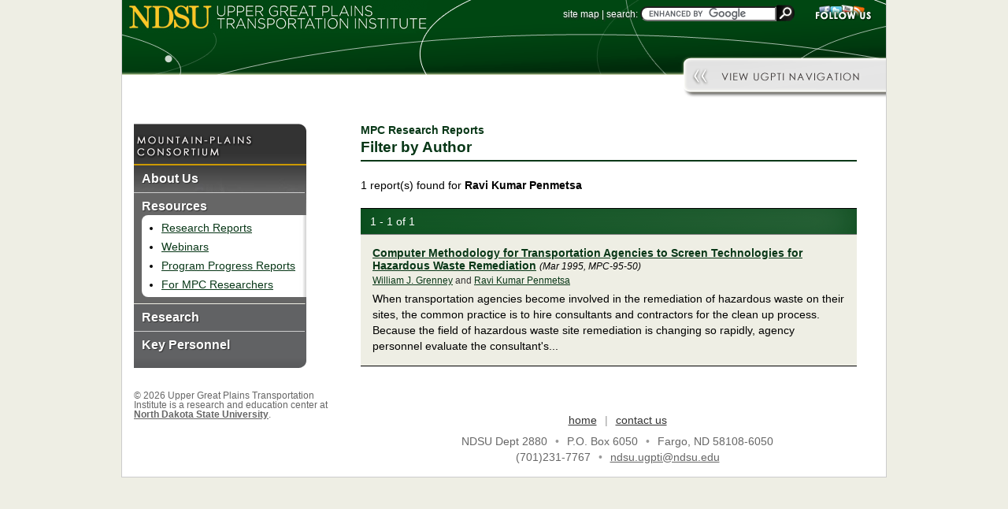

--- FILE ---
content_type: text/html; charset=UTF-8
request_url: https://www.ugpti.org/resources/reports/results.php?filter=1&author=165&program=mpc
body_size: 3488
content:
<!DOCTYPE html PUBLIC "-//W3C//DTD XHTML 1.0 Transitional//EN" "http://www.w3.org/TR/xhtml1/DTD/xhtml1-transitional.dtd"><html xmlns="http://www.w3.org/1999/xhtml" xml:lang="en" lang="en"><head>
<title>Filter by Author (Research Reports) | MPC (Mountain-Plains Consortium)</title>        <link rel="stylesheet" href="https://www.ugpti.org/inc/mainStyle.css?d=20250620" type="text/css" />
        <link rel="stylesheet" href="https://www.ugpti.org/inc/printStyle.css?d=20250109v2" type="text/css" media="print" />
        <meta name="resource-type" content="document" />
        <meta name="content-language" content="en-US" />
        <meta http-equiv="Content-Type" content="text/html; charset=utf-8" />
        <script language="javaScript" type="text/javascript" src="https://www.ugpti.org/inc/mainNav.js"></script>
                <script async src="https://www.googletagmanager.com/gtag/js?id=G-LNG1F763YE"></script>
        <script>
        window.dataLayer = window.dataLayer || [];
        function gtag(){dataLayer.push(arguments);}
        gtag('js', new Date());
        gtag('config', 'G-LNG1F763YE');
        </script>
                <style type="text/css">
        #subNav #browseByProgram > ul { background-image:url(https://www.mountain-plains.org/images/subNav_background.jpg); }
        </style>
        </head>

<body>
        <div id="pgHeader">
            <div id="orgLogo"><img src="https://www.ugpti.org/images/header_logo.gif" alt="Upper Great Plains Transportation Institute" usemap="#pgHeaderMap" /></div>
            <div id="mainSearch">
                <form action="https://www.google.com/cse" id="cse-search-box">
                    <div class="followUs"><a href="https://www.ugpti.org/contact/follow.php"><img src="https://www.ugpti.org/images/searchBar_followUs.gif" alt="Follow Us" /></a><span> | </span></div>
                    <div class="searchBox"><a href="https://www.ugpti.org/sitemap.php">site map</a><span> | </span><label for="googleSearchBox">search:</label>
                    <input type="hidden" name="cx" value="009378755565245065816:vnl3sheb2oa" /><input type="hidden" name="ie" value="UTF-8" />
                    <input type="text" id="googleSearchBox" name="q" class="textInput" size="20" /><input type="image" src="https://www.ugpti.org/images/searchBar_searchButton.gif" name="sa" class="button" alt="Go" />
                    </div>
                </form>
                <script type="text/javascript" src="https://www.google.com/coop/cse/brand?form=cse-search-box&amp;lang=en"></script>
            </div><!-- mainSearch -->
        </div><!-- pgHeader -->
        <map name="pgHeaderMap" id="pgHeaderMap">
            <area shape="rect" coords="1,1,970,95" href="https://www.ugpti.org/" alt="Home" />
            <area shape="rect" coords="966,87,967,88" href="#mainContent" alt="Skip to main content" />
        </map>
        <div id="mainNavAlt"><div></div></div>
        <div id="mainNav"><div><ul><li id="mainNavClose"></li><li style='z-index:100;'><a href='https://www.ugpti.org/programs/' onmouseover="ShowMenu('menu_programs')" onfocus="ShowMenu('menu_programs')" onmouseout="HideMenu()" onblur="HideMenu()"><img src='https://www.ugpti.org/images/mn_programs_highlight.png' alt="Browse by Programs" /></a><ul id='menu_programs'><li class="first"><a href='https://www.atacenter.org/' onmouseover="ShowMenu('menu_programs')" onfocus="ShowMenu('menu_programs')" onmouseout="HideMenu()" onblur="HideMenu()">Advanced Traffic Analysis Center (ATAC)</a></li><li><a href='https://www.ctips.org/' onmouseover="ShowMenu('menu_programs')" onfocus="ShowMenu('menu_programs')" onmouseout="HideMenu()" onblur="HideMenu()">Center for Transformative Infrastructure Preservation and Sustainability (CTIPS)</a></li><li><a href='https://www.ugpti.org/outreach/cvsc/' onmouseover="ShowMenu('menu_programs')" onfocus="ShowMenu('menu_programs')" onmouseout="HideMenu()" onblur="HideMenu()">Commercial Vehicle Safety Center (CVSC)</a></li><li><a href='https://www.ugpti.org/dotsc/' onmouseover="ShowMenu('menu_programs')" onfocus="ShowMenu('menu_programs')" onmouseout="HideMenu()" onblur="HideMenu()">DOT Support Center (DOTSC)</a></li><li><a href='https://www.mountain-plains.org/' onmouseover="ShowMenu('menu_programs')" onfocus="ShowMenu('menu_programs')" onmouseout="HideMenu()" onblur="HideMenu()">Mountain-Plains Consortium (MPC)</a></li><li><a href='https://www.ndltap.org/' onmouseover="ShowMenu('menu_programs')" onfocus="ShowMenu('menu_programs')" onmouseout="HideMenu()" onblur="HideMenu()">North Dakota Local Technical Assistance Program (NDLTAP)</a></li><li><a href='https://www.northernttap.org/' onmouseover="ShowMenu('menu_programs')" onfocus="ShowMenu('menu_programs')" onmouseout="HideMenu()" onblur="HideMenu()">Northern Tribal Technical Assistance Program (Northern TTAP)</a></li><li><a href='https://www.ugpti.org/rtssc/' onmouseover="ShowMenu('menu_programs')" onfocus="ShowMenu('menu_programs')" onmouseout="HideMenu()" onblur="HideMenu()">Rural Transportation Safety and Security Center (RTSSC)</a></li><li><a href='https://www.ugpti.org/smartse/' onmouseover="ShowMenu('menu_programs')" onfocus="ShowMenu('menu_programs')" onmouseout="HideMenu()" onblur="HideMenu()">Surface Mobility Applications and Real-time Simulation environments (SMARTSe)</a></li><li><a href='https://www.translearning.org/' onmouseover="ShowMenu('menu_programs')" onfocus="ShowMenu('menu_programs')" onmouseout="HideMenu()" onblur="HideMenu()">Transportation Learning Network (TLN)</a></li></ul></li><li style='z-index:110;'><a href='https://www.ugpti.org/about/' onmouseover="ShowMenu('menu_about')" onfocus="ShowMenu('menu_about')" onmouseout="HideMenu()" onblur="HideMenu()"><img src='https://www.ugpti.org/images/mn_about.png' alt="About Us" /></a><ul id='menu_about'><li class="first"><a href='https://www.ugpti.org/about/' onmouseover="ShowMenu('menu_about')" onfocus="ShowMenu('menu_about')" onmouseout="HideMenu()" onblur="HideMenu()">About UGPTI</a></li><li><a href='https://www.ugpti.org/about/staff/' onmouseover="ShowMenu('menu_about')" onfocus="ShowMenu('menu_about')" onmouseout="HideMenu()" onblur="HideMenu()">Staff Directory</a></li><li><a href='https://www.ugpti.org/awards/' onmouseover="ShowMenu('menu_about')" onfocus="ShowMenu('menu_about')" onmouseout="HideMenu()" onblur="HideMenu()">Annual Awards Banquet</a></li><li><a href='https://www.ugpti.org/about/news/' onmouseover="ShowMenu('menu_about')" onfocus="ShowMenu('menu_about')" onmouseout="HideMenu()" onblur="HideMenu()">News</a></li><li><a href='https://www.ugpti.org/about/annrpt/' onmouseover="ShowMenu('menu_about')" onfocus="ShowMenu('menu_about')" onmouseout="HideMenu()" onblur="HideMenu()">Biennial Highlights</a></li><li><a href='https://www.ugpti.org/about/logos/' onmouseover="ShowMenu('menu_about')" onfocus="ShowMenu('menu_about')" onmouseout="HideMenu()" onblur="HideMenu()">UGPTI Logos</a></li><li><a href='https://www.ugpti.org/about/council.php' onmouseover="ShowMenu('menu_about')" onfocus="ShowMenu('menu_about')" onmouseout="HideMenu()" onblur="HideMenu()">Advisory Council</a></li><li><a href='https://www.ugpti.org/contact/' onmouseover="ShowMenu('menu_about')" onfocus="ShowMenu('menu_about')" onmouseout="HideMenu()" onblur="HideMenu()">Contact UGPTI</a></li></ul></li><li style='z-index:120;'><a href='https://www.ugpti.org/resources/' onmouseover="ShowMenu('menu_resources')" onfocus="ShowMenu('menu_resources')" onmouseout="HideMenu()" onblur="HideMenu()"><img src='https://www.ugpti.org/images/mn_resources.png' alt="Resources" /></a><ul id='menu_resources'><li class="first"><a href='https://www.ugpti.org/resources/reports/' onmouseover="ShowMenu('menu_resources')" onfocus="ShowMenu('menu_resources')" onmouseout="HideMenu()" onblur="HideMenu()">Research Reports</a></li><li><a href='https://www.ugpti.org/resources/grit/' onmouseover="ShowMenu('menu_resources')" onfocus="ShowMenu('menu_resources')" onmouseout="HideMenu()" onblur="HideMenu()">Geographic Roadway Inventory Tool (GRIT)</a></li><li><a href='https://www.ugpti.org/resources/proceedings/' onmouseover="ShowMenu('menu_resources')" onfocus="ShowMenu('menu_resources')" onmouseout="HideMenu()" onblur="HideMenu()">Event Proceedings</a></li><li><a href='https://www.ugpti.org/resources/presentations/' onmouseover="ShowMenu('menu_resources')" onfocus="ShowMenu('menu_resources')" onmouseout="HideMenu()" onblur="HideMenu()">Staff Presentations</a></li><li><a href='https://www.ugpti.org/resources/other.php' onmouseover="ShowMenu('menu_resources')" onfocus="ShowMenu('menu_resources')" onmouseout="HideMenu()" onblur="HideMenu()">Other Resources<span style="font-style:italic; font-size:80%;"> (Surface Selection Tool, Grain Industry Data, etc.)</span></a></li></ul></li><li style='z-index:130;'><a href='https://www.ugpti.org/research/' onmouseover="ShowMenu('menu_research')" onfocus="ShowMenu('menu_research')" onmouseout="HideMenu()" onblur="HideMenu()"><img src='https://www.ugpti.org/images/mn_research.png' alt="Research" /></a><ul id='menu_research'><li class="first"><a href='https://www.ugpti.org/research/' onmouseover="ShowMenu('menu_research')" onfocus="ShowMenu('menu_research')" onmouseout="HideMenu()" onblur="HideMenu()">Browse by Topic</a></li><li><a href='https://www.ugpti.org/resources/reports/' onmouseover="ShowMenu('menu_research')" onfocus="ShowMenu('menu_research')" onmouseout="HideMenu()" onblur="HideMenu()">Research Reports</a></li></ul></li><li style='z-index:140;'><a href='https://www.ugpti.org/education/' onmouseover="ShowMenu('menu_education')" onfocus="ShowMenu('menu_education')" onmouseout="HideMenu()" onblur="HideMenu()"><img src='https://www.ugpti.org/images/mn_education.png' alt="Education" /></a><ul id='menu_education'><li class="first"><a href='https://www.ugpti.org/education/' onmouseover="ShowMenu('menu_education')" onfocus="ShowMenu('menu_education')" onmouseout="HideMenu()" onblur="HideMenu()">Transportation, Logistics and Finance Department</a></li><li><a href='https://www.ugpti.org/education/scholarships.php' onmouseover="ShowMenu('menu_education')" onfocus="ShowMenu('menu_education')" onmouseout="HideMenu()" onblur="HideMenu()">Scholarship Opportunities</a></li><li><a href='https://www.ctips.org/awards/' onmouseover="ShowMenu('menu_education')" onfocus="ShowMenu('menu_education')" onmouseout="HideMenu()" onblur="HideMenu()">CTIPS Student of the Year</a></li></ul></li><li style='z-index:150;'><a href='https://www.ugpti.org/outreach/' onmouseover="ShowMenu('menu_outreach')" onfocus="ShowMenu('menu_outreach')" onmouseout="HideMenu()" onblur="HideMenu()"><img src='https://www.ugpti.org/images/mn_outreach.png' alt="Training &amp; Outreach" /></a></li></ul></div></div><!-- mainNav -->
        <div id="pgContent">
            <table>
                <tr>
                    <td style="padding:0;">
                        <div id="subNav">
                                    <div id="browseByProgram">
            <h1><a href="https://www.mountain-plains.org/"><img src="https://www.mountain-plains.org/images/subNav_orgName.gif" alt="Mountain-Plains Consortium (MPC)" height="67" /></a></h1><ul><li><a href="https://www.mountain-plains.org/about/" onmouseover="ShowMenu('progMenu_about')" onfocus="ShowMenu('progMenu_about')" onmouseout="HideMenu()" onblur="HideMenu()">About Us</a><ul id='progMenu_about' style='z-index:100;'><li><a href="https://www.mountain-plains.org/about/" onmouseover="ShowMenu('progMenu_about')" onfocus="ShowMenu('progMenu_about')" onmouseout="HideMenu()" onblur="HideMenu()">About MPC</a></li><li><a href="https://www.mountain-plains.org/contact/" onmouseover="ShowMenu('progMenu_about')" onfocus="ShowMenu('progMenu_about')" onmouseout="HideMenu()" onblur="HideMenu()">Contact MPC</a></li></ul></li><li class="current">Resources<ul><li><a href="https://www.ugpti.org/resources/reports/?program=mpc">Research Reports</a></li><li><a href="https://www.mountain-plains.org/resources/webinars/">Webinars</a></li><li><a href="https://www.mountain-plains.org/resources/progress/">Program Progress Reports</a></li><li><a href="https://www.mountain-plains.org/resources/researchers.php">For MPC Researchers</a></li></ul></li><li><a href="https://www.mountain-plains.org/research/" onmouseover="ShowMenu('progMenu_research')" onfocus="ShowMenu('progMenu_research')" onmouseout="HideMenu()" onblur="HideMenu()">Research</a><ul id='progMenu_research' style='z-index:120;'><li><a href="https://www.mountain-plains.org/research/" onmouseover="ShowMenu('progMenu_research')" onfocus="ShowMenu('progMenu_research')" onmouseout="HideMenu()" onblur="HideMenu()">Research Projects</a></li><li><a href="https://www.ugpti.org/resources/reports/?program=mpc" onmouseover="ShowMenu('progMenu_research')" onfocus="ShowMenu('progMenu_research')" onmouseout="HideMenu()" onblur="HideMenu()">Research Reports</a></li><li><a href="https://www.mountain-plains.org/resources/webinars/" onmouseover="ShowMenu('progMenu_research')" onfocus="ShowMenu('progMenu_research')" onmouseout="HideMenu()" onblur="HideMenu()">Webinars</a></li><li><a href="https://www.mountain-plains.org/resources/researchers.php" onmouseover="ShowMenu('progMenu_research')" onfocus="ShowMenu('progMenu_research')" onmouseout="HideMenu()" onblur="HideMenu()">For MPC Researchers</a></li></ul></li><li><a href="https://www.mountain-plains.org/personnel/" onmouseover="ShowMenu('progMenu_personnel')" onfocus="ShowMenu('progMenu_personnel')" onmouseout="HideMenu()" onblur="HideMenu()">Key Personnel</a><ul id='progMenu_personnel' style='z-index:130;'><li><a href="https://www.mountain-plains.org/personnel/admin-personnel.php" onmouseover="ShowMenu('progMenu_personnel')" onfocus="ShowMenu('progMenu_personnel')" onmouseout="HideMenu()" onblur="HideMenu()">Administrative Personnel</a></li><li><a href="https://www.mountain-plains.org/personnel/executive-committee.php" onmouseover="ShowMenu('progMenu_personnel')" onfocus="ShowMenu('progMenu_personnel')" onmouseout="HideMenu()" onblur="HideMenu()">Executive Committee</a></li><li><a href="https://www.mountain-plains.org/personnel/tech-assistance.php" onmouseover="ShowMenu('progMenu_personnel')" onfocus="ShowMenu('progMenu_personnel')" onmouseout="HideMenu()" onblur="HideMenu()">Region 8 LTAPs/TTAPs</a></li><li><a href="https://www.mountain-plains.org/personnel/government-services.php" onmouseover="ShowMenu('progMenu_personnel')" onfocus="ShowMenu('progMenu_personnel')" onmouseout="HideMenu()" onblur="HideMenu()">Government Services</a></li><li><a href="https://www.mountain-plains.org/personnel/other.php" onmouseover="ShowMenu('progMenu_personnel')" onfocus="ShowMenu('progMenu_personnel')" onmouseout="HideMenu()" onblur="HideMenu()">Other Contacts</a></li></ul></li></ul><div><img src="https://www.mountain-plains.org/images/subNav_bottomCap.gif" alt="" width="225" height="12" /></div>        </div><!-- browseByProgram -->
                                    <div class="copyright">&copy; 2026 Upper Great Plains Transportation Institute is a research and education center at <a href="https://www.ndsu.edu/" target="_blank" title="Opens new tab/window" class="extLink">North Dakota State University</a>.</div>
                        </div><!-- subNav -->
                    </td>
                    <td style="padding:0;">
                        <div id="mainContent"><h1><span>MPC Research Reports</span><br />Filter by Author</h1><div class='searchCriteria'>1 report(s) found for <b>Ravi Kumar Penmetsa</b></div><!-- searchCriteria --><div class="searchResults"><div class="searchTools"><span>1 - 1 of 1</span></div><!-- searchTools --><div><div class='articleTitle'><a href='details.php?id=337&amp;program=mpc'>Computer Methodology for Transportation Agencies to Screen Technologies for Hazardous Waste Remediation</a> <span class='addInfo nowrap'>(Mar 1995, MPC-95-50)</span></div><div class="authorNames"><a href="/resources/reports/results.php?filter=1&amp;author=115&amp;program=mpc">William J. Grenney</a> and <a href="/resources/reports/results.php?filter=1&amp;author=165&amp;program=mpc">Ravi Kumar Penmetsa</a></div><p>When transportation agencies become involved in the remediation of hazardous waste on their sites, the common practice is to hire consultants and contractors for the clean up process. Because the field of hazardous waste site remediation is changing so rapidly, agency personnel evaluate the consultant's...</p></div></div><!-- searchResults -->                        </div><!-- mainContent -->
                        <div id="pgFooter">        <div class="footerLinks"><a href="https://www.mountain-plains.org/">home</a><span> | </span><a href="https://www.mountain-plains.org/contact/">contact us</a></div>
        <div>NDSU Dept 2880<span> &bull; </span>P.O. Box 6050<span> &bull; </span>Fargo, ND 58108-6050<br 
        />(701)231-7767<span> &bull; </span><a href='mailto:ndsu.ugpti@ndsu.edu'>ndsu.ugpti@ndsu.edu</a></div>
        </div><!-- pgFooter -->
                    </td>
                </tr>
            </table>
        </div><!-- pgContent -->
        </body>
</html>
